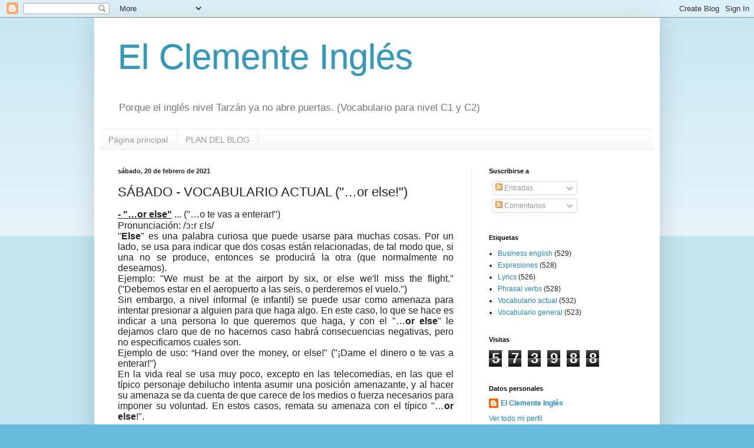

--- FILE ---
content_type: text/html; charset=UTF-8
request_url: https://elclementeingles.blogspot.com/b/stats?style=BLACK_TRANSPARENT&timeRange=ALL_TIME&token=APq4FmBc507whnYducFeszxdi_2laBEP_6ou3ERl4GdCUsNCIBiGAqKfM0P9C7eLrCpny72Y6voUjHt6m6xdqIdZyd1GFA9Z-g
body_size: -27
content:
{"total":573988,"sparklineOptions":{"backgroundColor":{"fillOpacity":0.1,"fill":"#000000"},"series":[{"areaOpacity":0.3,"color":"#202020"}]},"sparklineData":[[0,3],[1,11],[2,9],[3,14],[4,8],[5,15],[6,3],[7,2],[8,5],[9,5],[10,4],[11,4],[12,12],[13,13],[14,8],[15,12],[16,12],[17,5],[18,4],[19,2],[20,4],[21,13],[22,13],[23,9],[24,4],[25,100],[26,9],[27,13],[28,8],[29,3]],"nextTickMs":900000}